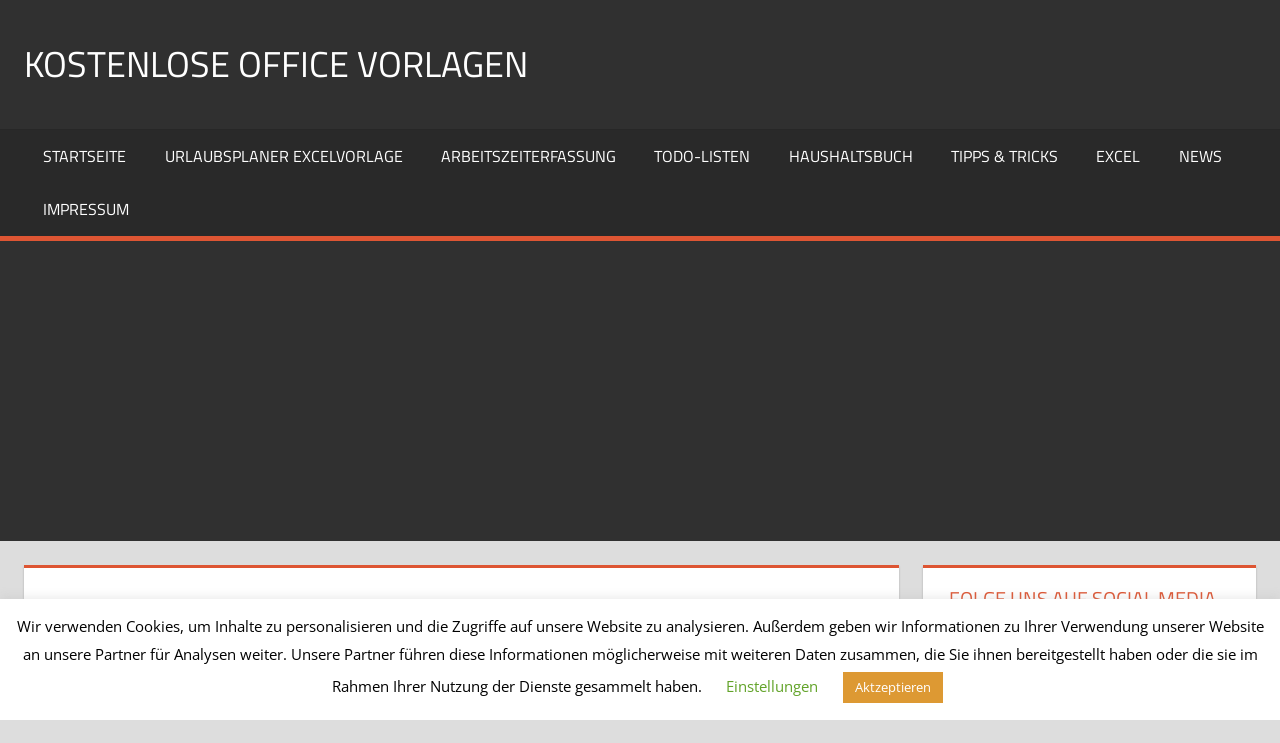

--- FILE ---
content_type: text/html; charset=utf-8
request_url: https://www.google.com/recaptcha/api2/aframe
body_size: 267
content:
<!DOCTYPE HTML><html><head><meta http-equiv="content-type" content="text/html; charset=UTF-8"></head><body><script nonce="zGB70iiJ4YexzqDtkRNKQw">/** Anti-fraud and anti-abuse applications only. See google.com/recaptcha */ try{var clients={'sodar':'https://pagead2.googlesyndication.com/pagead/sodar?'};window.addEventListener("message",function(a){try{if(a.source===window.parent){var b=JSON.parse(a.data);var c=clients[b['id']];if(c){var d=document.createElement('img');d.src=c+b['params']+'&rc='+(localStorage.getItem("rc::a")?sessionStorage.getItem("rc::b"):"");window.document.body.appendChild(d);sessionStorage.setItem("rc::e",parseInt(sessionStorage.getItem("rc::e")||0)+1);localStorage.setItem("rc::h",'1769240169176');}}}catch(b){}});window.parent.postMessage("_grecaptcha_ready", "*");}catch(b){}</script></body></html>

--- FILE ---
content_type: text/css
request_url: https://kostenlose-office-vorlagen.de/wp-content/cache/autoptimize/css/autoptimize_single_33ecd6ead785ce93354e15135f5fc768.css?ver=2.4.1
body_size: 9632
content:
@charset "UTF-8";:root{--primary-color:#d53;--secondary-color:#c43c1a;--tertiary-color:#a20;--accent-color:#35d;--highlight-color:#2bc41a;--light-gray-color:#f0f0f0;--gray-color:#999;--dark-gray-color:#303030;--text-color:#303030;--medium-text-color:#666;--light-text-color:#999;--dark-border-color:#303030;--medium-border-color:#ccc;--light-border-color:#ddd;--link-color:#d53;--link-hover-color:#303030;--button-color:#d53;--button-text-color:#fff;--button-hover-color:#303030;--button-hover-text-color:#fff;--header-background-color:#303030;--header-text-color:#fff;--site-title-color:#fff;--site-title-hover-color:rgba(255,255,255,.6);--navi-color:#fff;--navi-background-color:rgba(0,0,0,.15);--navi-hover-color:#d53;--navi-hover-text-color:#fff;--navi-border-color:rgba(255,255,255,.2);--page-background-color:#fff;--page-border-color:#d53;--title-color:#d53;--title-hover-color:#303030;--widget-background-color:#fff;--widget-border-color:#d53;--widget-title-color:#d53;--widget-title-hover-color:#303030;--footer-background-color:#303030;--footer-text-color:rgba(255,255,255,.6);--footer-link-color:#fff;--footer-link-hover-color:rgba(255,255,255,.6);--text-font:"Open Sans",arial,helvetica,sans-serif;--title-font:"Titillium Web",arial,helvetica,sans-serif;--navi-font:"Titillium Web",arial,helvetica,sans-serif;--widget-title-font:"Titillium Web",arial,helvetica,sans-serif;--title-font-weight:400;--navi-font-weight:400;--widget-title-font-weight:400;--title-text-transform:uppercase;--navi-text-transform:uppercase;--widget-title-text-transform:uppercase;--text-line-height:1.75;--title-line-height:1.4}html{font-family:sans-serif;-webkit-text-size-adjust:100%;-ms-text-size-adjust:100%}body{margin:0}article,aside,details,figcaption,figure,footer,header,main,menu,nav,section,summary{display:block}audio,canvas,progress,video{display:inline-block;vertical-align:baseline}audio:not([controls]){display:none;height:0}[hidden],template{display:none}a{background-color:transparent}a:active,a:hover{outline:0}abbr[title]{border-bottom:1px dotted}b,strong{font-weight:700}dfn{font-style:italic}mark{background:#ff0;color:#000}small{font-size:80%}sub,sup{position:relative;vertical-align:baseline;font-size:75%;line-height:0}sup{top:-.5em}sub{bottom:-.25em}img{border:0}svg:not(:root){overflow:hidden}figure{margin:1em 0}hr{box-sizing:content-box;height:0}code,kbd,pre,samp{font-size:1em;font-family:monospace}button,input,optgroup,select,textarea{margin:0;color:inherit;font:inherit}button{overflow:visible}button,select{text-transform:none}button,html input[type=button],input[type=reset],input[type=submit]{cursor:pointer;-webkit-appearance:button;appearance:button}button[disabled],html input[disabled]{cursor:default}button::-moz-focus-inner,input::-moz-focus-inner{padding:0;border:0}input{line-height:normal}input[type=checkbox],input[type=radio]{box-sizing:border-box;padding:0}input[type=number]::-webkit-inner-spin-button,input[type=number]::-webkit-outer-spin-button{height:auto}input[type=search]{box-sizing:content-box;-webkit-appearance:textfield;appearance:textfield}input[type=search]::-webkit-search-cancel-button,input[type=search]::-webkit-search-decoration{-webkit-appearance:none}fieldset{margin:0 2px;padding:.35em .625em .75em;border:1px solid silver}legend{padding:0;border:0}textarea{overflow:auto}optgroup{font-weight:700}table{border-spacing:0;border-collapse:collapse}td,th{padding:0}body,button,input,select,textarea{color:#303030;color:var(--text-color);font-size:17px;font-size:1.0625rem;font-family:"Open Sans",arial,helvetica,sans-serif;font-family:var(--text-font);line-height:1.75;line-height:var(--text-line-height)}h1,h2,h3,h4,h5,h6{clear:both;margin-top:.75em;margin-bottom:.75em;line-height:1.4;line-height:var(--title-line-height)}h1{font-size:36px;font-size:2.25rem}h2{font-size:28px;font-size:1.75rem}h3{font-size:24px;font-size:1.5rem}h4{font-size:22px;font-size:1.375rem}h5{font-size:20px;font-size:1.25rem}h6{font-size:19px;font-size:1.1875rem}p{margin-top:1.5em;margin-bottom:1.5em}dfn,cite,em,i{font-style:italic}address{margin:0 0 1.5em}pre{overflow:auto;margin-top:1.5em;margin-bottom:1.5em;padding:1.5em;max-width:100%;border:1px solid #e5e5e5;background:#f5f5f5;font-size:15px;font-size:.9375rem;font-family:"Courier 10 Pitch",Courier,monospace;line-height:1.6}code,kbd,tt,var{font-size:15px;font-size:.9375rem;font-family:Monaco,Consolas,"Andale Mono","DejaVu Sans Mono",monospace}abbr,acronym{border-bottom:1px dotted #666;cursor:help}mark,ins{text-decoration:none}big{font-size:125%}html{box-sizing:border-box}*,*:before,*:after{box-sizing:inherit}body{background:#ddd}blockquote{margin:1.5em 0;padding:.05em 1.25em 1em;border:1px solid;border-color:#ddd;border-color:var(--light-border-color);border-left:3px solid #d53;border-left:3px solid var(--link-color);color:#666;color:var(--medium-text-color);font-style:normal;font-size:18px;font-size:1.125rem}blockquote cite,blockquote small{display:block;margin-top:1em;color:#303030;color:var(--text-color);font-size:16px;font-size:1rem;line-height:1.75}blockquote cite:before,blockquote small:before{content:"— "}blockquote em,blockquote i,blockquote cite{font-style:normal}blockquote>:last-child{margin-bottom:.5em}hr{margin-top:1.5em;margin-bottom:1.5em;height:1px;border:0;background-color:#d53;background-color:var(--link-color)}ul,ol{margin:1.5em 0;padding:0 0 0 1.25em}ul{list-style:disc}ol{list-style:decimal}li>ul,li>ol{margin-bottom:0;margin-left:1.5em}dt{font-weight:700}dd{margin:0 0 1.5em}img{max-width:100%;height:auto}table{margin-top:1.5em;margin-bottom:1.5em;width:100%;border:none;table-layout:auto}th,td{padding:.3em .6em;border:1px solid;border-color:#ddd;border-color:var(--light-border-color)}th{font-weight:400;text-align:initial;background:rgba(0,0,0,.05)}tfoot td{background:rgba(0,0,0,.05)}a{color:#d53;color:var(--link-color);text-decoration:none}a:link,a:visited{color:#d53;color:var(--link-color)}a:hover,a:focus,a:active{color:#303030;color:var(--link-hover-color)}a:focus{outline:thin dotted}a:hover,a:active{outline:0}button,input[type=button],input[type=reset],input[type=submit]{margin:0;padding:.6em 1em;border:none;background-color:#d53;background-color:var(--button-color);color:#fff;color:var(--button-text-color);text-decoration:none;font-size:17px;font-size:1.0625rem;transition:all .2s ease}button:hover,input[type=button]:hover,input[type=reset]:hover,input[type=submit]:hover,button:focus,input[type=button]:focus,input[type=reset]:focus,input[type=submit]:focus,button:active,input[type=button]:active,input[type=reset]:active,input[type=submit]:active{background-color:#303030;background-color:var(--button-hover-color);color:#fff;color:var(--button-hover-text-color)}input[type=text],input[type=email],input[type=url],input[type=password],input[type=search],textarea{padding:.3em .6em;max-width:100%;border:1px solid;border-color:#ddd;border-color:var(--light-border-color);color:#666;color:var(--medium-text-color)}input[type=text]:focus,input[type=email]:focus,input[type=url]:focus,input[type=password]:focus,input[type=search]:focus,textarea:focus{border:1px solid;border-color:#ccc;border-color:var(--medium-border-color);color:#303030;color:var(--text-color)}textarea{width:100%}.search-form{display:flex;margin:0;padding:0}.search-form label{flex-grow:1}.search-form .search-field{display:inline-block;box-sizing:border-box;margin:0;padding:.75rem;min-width:100px;width:100%;-webkit-appearance:none;line-height:1}.search-form .search-submit{display:flex;margin-left:-1px;padding:.75rem .95rem;align-items:center}.search-form .search-submit .icon-search{width:20px;height:20px;fill:currentcolor}.screen-reader-text{position:absolute !important;overflow:hidden;clip:rect(1px,1px,1px,1px);width:1px;height:1px}.screen-reader-text:hover,.screen-reader-text:active,.screen-reader-text:focus{top:5px;left:5px;z-index:100000;display:block;clip:auto !important;padding:15px 23px 14px;width:auto;height:auto;border-radius:3px;background-color:#f1f1f1;box-shadow:0 0 2px 2px rgba(0,0,0,.6);color:#21759b;text-decoration:none;font-weight:700;font-size:14px;font-size:.875rem;line-height:normal}.alignleft{float:left;margin-right:1.5em}.alignright{float:right;margin-left:1.5em}.aligncenter{display:block;clear:both;margin-right:auto;margin-left:auto;text-align:center}.clearfix:before,.clearfix:after,.post-navigation .nav-links:before,.post-navigation .nav-links:after,.comment-navigation:before,.comment-navigation:after{display:table;content:""}.clearfix:after,.post-navigation .nav-links:after,.comment-navigation:after{clear:both}.site{margin:0;width:100%}.container{margin:0 auto;padding:0 2rem;max-width:1320px;width:100%}.site-content{padding-top:2rem}.content-area{float:left;box-sizing:border-box;padding-right:2rem;width:73%}.sidebar{float:right;width:27%}.no-sidebar .content-area,.site-content .centered-content-area{float:none;margin:0 auto;padding:0;max-width:900px;width:100%}.post-layout-three-columns .content-archive{max-width:100%}.site-content .fullwidth-content-area{float:none;margin:0;padding:0;max-width:100%;width:100%}.site-header{background-color:#303030;background-color:var(--header-background-color);color:#fff;color:var(--header-text-color)}.header-main{padding-top:1em;padding-bottom:1em}.site-branding{float:left;margin:1em 0;padding:0;max-width:100%}.site-branding a:link,.site-branding a:visited,.site-branding a:hover{padding:0;border:none;text-decoration:none}.site-title{display:inline-block;margin:.15em 0;padding:0;color:#fff;color:var(--site-title-color);text-decoration:none;font-size:36px;font-size:2.25rem;font-family:"Titillium Web",arial,helvetica,sans-serif;font-family:var(--title-font);font-weight:400;font-weight:var(--title-font-weight);text-transform:uppercase;text-transform:var(--title-text-transform);line-height:1.4;line-height:var(--title-line-height)}.site-title a:link,.site-title a:visited{color:#fff;color:var(--site-title-color);transition:all .2s ease}.site-title a:hover,.site-title a:active{color:rgba(255,255,255,.6);color:var(--site-title-hover-color)}.site-branding .custom-logo{float:left;margin:.5em 1em 0 0;padding:0;max-width:100%;height:auto;border:none;vertical-align:top}.site-description{margin:0 0 .75em;font-size:15px;font-size:.9375rem}.header-widgets{display:inline}.header-widget{float:right;margin:.5em 0 0 1.5em}.header-widget ul{margin:0;padding:0}.header-widget-title{margin:0 0 .5em}.header-image{text-align:center}.header-image img{max-width:1920px;width:100%;height:auto;vertical-align:top}.primary-navigation-wrap{border-bottom:5px solid;border-color:#d53;border-color:var(--navi-hover-color);background-color:rgba(0,0,0,.15);background-color:var(--navi-background-color);box-shadow:inset 0 1px 0 rgba(0,0,0,.05);color:#fff;color:var(--navi-color)}.primary-navigation-container{position:relative}.primary-navigation{position:relative;width:100%}.main-navigation ul,.main-navigation .menu-item-has-children>a>.icon,.main-navigation ul a>.icon{display:none}.main-navigation.toggled-on>ul.menu{display:block}.primary-menu-toggle{display:flex;margin:0;padding:.8em 1.2em;border:none;background-color:#d53;background-color:var(--navi-hover-color);color:#fff;color:var(--navi-hover-text-color);text-decoration:none;font-size:16px;font-size:1rem;font-family:"Titillium Web",arial,helvetica,sans-serif;font-family:var(--navi-font);font-weight:400;font-weight:var(--navi-font-weight);text-transform:uppercase;text-transform:var(--navi-text-transform);text-align:left;transition:all .2s ease;align-items:center}.primary-menu-toggle .menu-toggle-text{display:none}.primary-menu-toggle:focus{outline:thin dotted;color:#fff;color:var(--navi-hover-text-color);background-color:#d53;background-color:var(--navi-hover-color)}.primary-menu-toggle:hover,.primary-menu-toggle:active{background-color:#d53;background-color:var(--navi-hover-color);cursor:pointer}.primary-menu-toggle .icon{margin:0;width:24px;height:24px;vertical-align:top;fill:#fff;fill:var(--navi-hover-text-color)}.primary-menu-toggle[aria-expanded=true] .icon-menu,.primary-menu-toggle[aria-expanded=false] .icon-close{display:none}.primary-menu-toggle[aria-expanded=true] .icon-close{display:inline-block}.main-navigation ul{margin:0;padding:0;color:#fff;color:var(--navi-color);list-style:none;font-size:16px;font-size:1rem;font-family:"Titillium Web",arial,helvetica,sans-serif;font-family:var(--navi-font);font-weight:400;font-weight:var(--navi-font-weight);text-transform:uppercase;text-transform:var(--navi-text-transform)}.main-navigation>ul{padding:3px 0;border-top:5px solid;border-color:#d53;border-color:var(--navi-hover-color)}.main-navigation ul li{position:relative;margin:0}.main-navigation ul a{display:block;margin:0;padding:1em 1.5em;border-bottom:1px dotted;border-color:rgba(255,255,255,.2);border-color:var(--navi-border-color);text-decoration:none}.main-navigation ul li:last-child>a{border-bottom:none}.main-navigation ul a,.main-navigation ul a:link,.main-navigation ul a:visited{color:#fff;color:var(--navi-color);text-decoration:none;transition:all .2s ease}.main-navigation ul a:hover,.main-navigation ul a:active,.main-navigation ul a:focus{color:#fff;color:var(--navi-hover-text-color);background-color:#d53;background-color:var(--navi-hover-color)}.main-navigation ul li.current-menu-item>a{color:#fff;color:var(--navi-hover-text-color);background-color:#d53;background-color:var(--navi-hover-color)}.main-navigation ul ul{font-size:13px;font-size:.8125rem}.is-amp-page .main-navigation ul button.toggled-on+ul,.main-navigation ul ul.toggled-on{display:block}.main-navigation ul ul a{padding-left:3em}.main-navigation ul ul ul a{padding-left:4.5em}.main-navigation ul ul ul ul a{padding-left:6em}.main-navigation .dropdown-toggle{position:absolute;display:block;top:0;right:0;padding:.9em 1.5em;background:0 0;border:none;color:#fff;color:var(--navi-color)}.main-navigation .dropdown-toggle:focus{outline:thin dotted;color:#fff;color:var(--navi-color);background:0 0}.main-navigation .dropdown-toggle:hover,.main-navigation .dropdown-toggle:active{color:#fff;color:var(--navi-hover-text-color);background-color:#d53;background-color:var(--navi-hover-color)}.main-navigation .dropdown-toggle .icon{margin:.2em 0 0;width:20px;height:20px;vertical-align:top;fill:currentcolor}.main-navigation .dropdown-toggle.toggled-on .icon{-ms-transform:rotate(-180deg);-webkit-transform:rotate(-180deg);transform:rotate(-180deg)}.main-navigation ul ul .dropdown-toggle{padding:.6em 1.2em}.main-navigation ul ul .dropdown-toggle .icon{width:18px;height:18px}.type-post,.type-page,.type-attachment,.comments-area,.site-main>article:not(.type-post):not(.type-page):not(.type-attachment),.post-wrapper>.post-column>article:not(.type-post):not(.type-page):not(.type-attachment){margin:0 0 2em;padding:1.5em;max-width:100%;border-top:3px solid;border-color:#d53;border-color:var(--page-border-color);background-color:#fff;background-color:var(--page-background-color);box-shadow:0 2px 2px #aaa}.archive-title,.page-title,.entry-title{margin:0;padding:0;color:#d53;color:var(--title-color);-ms-word-wrap:break-word;word-wrap:break-word;font-size:28px;font-size:1.75rem;font-family:"Titillium Web",arial,helvetica,sans-serif;font-family:var(--title-font);font-weight:400;font-weight:var(--title-font-weight);text-transform:uppercase;text-transform:var(--title-text-transform);line-height:1.4;line-height:var(--title-line-height)}.entry-title a:link,.entry-title a:visited{color:#d53;color:var(--title-color);text-decoration:none;transition:all .2s ease}.entry-title a:hover,.entry-title a:active{color:#303030;color:var(--title-hover-color)}.type-post .wp-post-image,.type-page .wp-post-image,.site-main>article:not(.type-post):not(.type-page):not(.type-attachment) .wp-post-image,.post-wrapper>.post-column>article:not(.type-post):not(.type-page):not(.type-attachment) .wp-post-image{margin:0 0 .5em}.entry-content a{text-decoration:underline}.entry-content>*:first-child{margin-top:1.5em}.sticky{border-width:5px}.page-links{margin:0 0 1.5em;word-spacing:.75em;font-weight:700}.entry-meta{margin:0;padding:0;color:#303030;color:var(--text-color);font-size:14px;font-size:.875rem}.entry-meta .meta-date,.entry-meta .meta-author,.entry-meta .meta-category,.entry-meta .meta-comments{margin-right:1.5em}.entry-meta a:link,.entry-meta a:visited{color:#303030;color:var(--text-color)}.entry-meta a:hover,.entry-meta a:active{color:#999;color:var(--light-text-color)}.entry-meta span .icon{margin:.4em .4em 0 0;width:14px;height:14px;vertical-align:top;fill:currentcolor}body.date-hidden .type-post .entry-meta .meta-date,body.author-hidden .type-post .entry-meta .meta-author,body.categories-hidden .type-post .entry-meta .meta-category,body.comments-hidden .type-post .entry-meta .meta-comments,body.date-hidden .post-slider .entry-meta .meta-date,body.author-hidden .post-slider .entry-meta .meta-author{position:absolute;clip:rect(1px,1px,1px,1px)}body.date-hidden.author-hidden.categories-hidden.comments-hidden .content-area .type-post .entry-meta{display:none}.entry-tags{margin:0 0 1.5em}.widget_tag_cloud .tagcloud,.entry-tags .meta-tags{font-size:14px;font-size:.875rem}.widget_tag_cloud .tagcloud:before,.widget_tag_cloud .tagcloud:after,.entry-tags .meta-tags:before,.entry-tags .meta-tags:after{display:table;content:""}.widget_tag_cloud .tagcloud:after,.entry-tags .meta-tags:after{clear:both}.widget_tag_cloud .tagcloud a,.entry-tags .meta-tags a{display:inline-block;float:left;margin:0 2px 2px 0;padding:.2em .5em;background-color:#303030;background-color:var(--button-hover-color);text-decoration:none;text-transform:uppercase;font-size:12px !important;font-size:.75rem !important}.widget_tag_cloud .tagcloud a:link,.widget_tag_cloud .tagcloud a:visited,.entry-tags .meta-tags a:link,.entry-tags .meta-tags a:visited{color:#fff;color:var(--button-hover-text-color);transition:all .2s ease}.widget_tag_cloud .tagcloud a:hover,.widget_tag_cloud .tagcloud a:active,.entry-tags .meta-tags a:hover,.entry-tags .meta-tags a:active{background-color:#d53;background-color:var(--button-color);color:#fff;color:var(--button-text-color)}.more-link{display:inline-block;margin:0;padding:.6em 1em;background-color:#d53;background-color:var(--button-color);color:#fff;color:var(--button-text-color);text-decoration:none;font-size:15px;font-size:.9375rem;transition:all .2s ease}.more-link:link,.more-link:visited{color:#fff;color:var(--button-text-color)}.more-link:hover,.more-link:active{background-color:#303030;background-color:var(--button-hover-color);color:#fff;color:var(--button-hover-text-color);text-decoration:none}.more-link:after{content:" »"}.post-navigation{margin:0}.post-navigation .nav-links .nav-previous{float:left}.post-navigation .nav-links .nav-next{float:right}.post-navigation .nav-links .nav-previous a:before{margin-right:3px;content:"«"}.post-navigation .nav-links .nav-next a:after{margin-left:4px;content:"»"}.post-navigation .nav-links a{display:inline-block;margin:0 0 3px;padding:.3em .8em;background-color:#d53;background-color:var(--button-color);color:#fff;color:var(--button-text-color);text-decoration:none;font-size:14px;font-size:.875rem;transition:all .2s ease}.post-navigation .nav-links a:link,.post-navigation .nav-links a:visited{color:#fff;color:var(--button-text-color)}.post-navigation .nav-links a:hover,.post-navigation .nav-links a:active{background-color:#303030;background-color:var(--button-hover-color);color:#fff;color:var(--button-hover-text-color)}.page-header{margin:0 0 2em;padding:1.5em;border-top:3px solid;border-color:#d53;border-color:var(--page-border-color);background-color:#fff;background-color:var(--page-background-color);box-shadow:0 2px 2px #aaa}.blog-description,.archive-description p{margin-bottom:0}.post-layout-columns .post-wrapper{display:-webkit-box;display:-ms-flexbox;display:flex;-ms-flex-wrap:wrap;flex-wrap:wrap;margin-right:-2em}.post-layout-columns .post-wrapper .post-column{display:-webkit-box;display:-ms-flexbox;display:flex;box-sizing:border-box;padding-right:2em}.post-layout-columns .post-wrapper .post-column article{display:-webkit-box;display:-ms-flexbox;display:flex;-ms-flex-direction:column;flex-direction:column;-webkit-box-orient:vertical;-webkit-box-direction:normal}.post-layout-columns .post-wrapper .post-column article .entry-title{font-size:22px;font-size:1.375rem}.post-layout-columns .post-wrapper .post-column article .entry-content{flex-grow:1;font-size:16px;font-size:1rem;-webkit-box-flex:1;-ms-flex-positive:1}.post-layout-columns .post-wrapper .post-column article .more-link{font-size:15px;font-size:.9375rem}.post-layout-two-columns .post-wrapper .post-column{width:50%}.post-layout-three-columns .content-archive{float:none;padding:0;width:100%}.post-layout-three-columns .post-wrapper .post-column{width:33.3333333333%}@media all and (-ms-high-contrast:none),(-ms-high-contrast:active){.post-layout-columns .post-wrapper .post-column,.post-layout-columns .post-wrapper .post-column article{display:block}}.pagination{margin:0 0 2em}.pagination a,.pagination .current{display:inline-block;margin:0 3px 3px 0;padding:.4em 1em;background-color:#303030;background-color:var(--button-hover-color);color:#fff;color:var(--button-hover-text-color);text-align:center;text-decoration:none}.pagination a:link,.pagination a:visited{color:#fff;color:var(--button-hover-text-color)}.pagination a:hover,.pagination a:active,.pagination .current{background-color:#d53;background-color:var(--button-color);color:#fff;color:var(--button-text-color)}.infinite-scroll .pagination{display:none}.infinite-scroll #infinite-handle,.infinite-scroll .infinite-loader{width:100%;text-align:center}.infinite-scroll .infinite-loader .spinner{bottom:-1em;left:auto;margin:0 auto}.infinite-scroll #infinite-handle span{display:inline-block;margin:0 0 2em;padding:.4em 1em;background-color:#303030;background-color:var(--button-hover-color);color:#fff;color:var(--button-hover-text-color);text-decoration:none;font-size:17px;font-size:1.0625rem}.infinite-scroll #infinite-handle span:hover{background-color:#d53;background-color:var(--button-color);color:#fff;color:var(--button-text-color)}.wp-block-audio,.wp-block-button,.wp-block-buttons,.wp-block-columns,.wp-block-embed,.wp-block-image,.wp-block-gallery,.wp-block-cover,.wp-block-table{margin-bottom:1.5em}p.has-background{padding:1rem 1.25rem}.has-drop-cap:not(:focus):first-letter {font-size:4.5rem;line-height:.7;font-weight:700}.wp-block-code{border-radius:3px}.wp-block-separator{border:none}.wp-block-separator:not(.is-style-wide):not(.is-style-dots),.wp-block-separator.has-background:not(.is-style-wide):not(.is-style-dots){margin-left:auto;margin-right:auto;max-width:4rem;height:3px}.wp-block-table table{margin:0}.wp-block-table.is-style-stripes{border-bottom:none}.wp-block-table.is-style-stripes tbody tr:nth-child(odd){background:rgba(0,0,0,.05)}.wp-block-table.is-style-stripes thead{border-bottom:2px solid}.wp-block-table.is-style-stripes tfoot{border-top:2px solid}.wp-block-table.is-style-stripes thead,.wp-block-table.is-style-stripes tfoot{border-color:#303030;border-color:var(--text-color)}.wp-block-table.is-style-stripes thead th,.wp-block-table.is-style-stripes tfoot td{background:0 0}.wp-block-buttons .wp-block-button{margin:0 .5rem 0 0}.wp-block-buttons .wp-block-button:last-child{margin-right:0}.wp-block-button{font-size:17px;font-size:1.0625rem}.wp-block-button.aligncenter{text-align:center}.wp-block-button__link{margin:0;padding:.6em 1em;border:none;border-radius:0;color:inherit;font-size:inherit;text-decoration:none;transition:all .2s ease}.wp-block-button__link:link,.wp-block-button__link:visited{color:inherit;text-decoration:none}.wp-block-button:not(.is-style-outline) .wp-block-button__link:not(.has-text-color),.wp-block-button:not(.is-style-outline) .wp-block-button__link:not(.has-text-color):link,.wp-block-button:not(.is-style-outline) .wp-block-button__link:not(.has-text-color):visited{color:#fff;color:var(--button-text-color)}.wp-block-button:not(.is-style-outline) .wp-block-button__link:not(.has-background){background-color:#d53;background-color:var(--button-color)}.wp-block-button:not(.is-style-outline) .wp-block-button__link:not(.has-text-color):not(.has-background):hover,.wp-block-button:not(.is-style-outline) .wp-block-button__link:not(.has-text-color):not(.has-background):active{background-color:#303030;background-color:var(--button-hover-color)}.wp-block-button:not(.is-style-outline) .wp-block-button__link.has-text-color:hover,.wp-block-button:not(.is-style-outline) .wp-block-button__link.has-text-color:active,.wp-block-button:not(.is-style-outline) .wp-block-button__link.has-background:hover,.wp-block-button:not(.is-style-outline) .wp-block-button__link.has-background:active{text-decoration:underline}.wp-block-button.is-style-outline .wp-block-button__link{padding:calc(0.6em - 2px) calc(1em - 2px);background-color:transparent !important}.wp-block-button.is-style-outline .wp-block-button__link:not(.has-text-color),.wp-block-button__link.is-style-outline:not(.has-text-color),.wp-block-cover .wp-block-button.is-style-outline .wp-block-button__link,.wp-block-media-text .wp-block-button.is-style-outline .wp-block-button__link{color:inherit}.wp-block-button.is-style-outline .wp-block-button__link:hover,.wp-block-button.is-style-outline .wp-block-button__link:active{text-decoration:underline}.wp-block-button.is-style-outline .wp-block-button__link:not(.has-text-color):hover,.wp-block-button.is-style-outline .wp-block-button__link:not(.has-text-color):active{color:inherit}.wp-block-quote.has-text-align-center:not(.is-style-large),.wp-block-quote.has-text-align-right:not(.is-style-large){padding-left:0;border-left:1px solid var(--light-border-color)}.wp-block-quote.has-text-align-right:not(.is-style-large){padding-right:1.25em;border-right:3px solid #d53;border-right:3px solid var(--link-color)}.wp-block-quote.is-style-large{padding:0;border:none;font-size:28px;font-size:1.75rem}.wp-block-quote.is-style-large p{font-size:inherit;font-style:inherit;line-height:inherit}.wp-block-quote.is-style-large cite{text-align:inherit;font-size:16px;font-size:1rem}.wp-block-pullquote{margin-top:1.5em;margin-bottom:1.5em;padding:0;border-bottom:3px solid;border-top:3px solid;border-color:#ddd;border-color:var(--light-border-color)}.wp-block-pullquote blockquote{border:none;padding:0;font-size:28px;font-size:1.75rem}.wp-block-pullquote p{font-size:inherit;line-height:inherit}.wp-block-pullquote blockquote>p:last-of-type{margin-bottom:0}.wp-block-pullquote.alignleft p,.wp-block-pullquote.alignright p{font-size:.75em}.wp-block-pullquote blockquote cite{color:#303030;color:var(--text-color)}.wp-block-pullquote.is-style-solid-color{padding:1px 2rem}.wp-block-pullquote.is-style-solid-color blockquote{margin-left:0;margin-right:0;max-width:100%}.wp-block-pullquote.is-style-solid-color blockquote p{font-size:inherit}.wp-block-pullquote.is-style-solid-color blockquote cite{color:inherit}.wp-block-audio audio{width:100%}.wp-block-image img{vertical-align:top}.wp-block-cover,.wp-block-cover-image{width:auto}.wp-block-cover>.wp-block-cover__inner-container>*:first-child,.wp-block-cover-image>.wp-block-cover__inner-container>*:first-child{margin-top:0}.wp-block-cover>.wp-block-cover__inner-container>*:last-child,.wp-block-cover-image>.wp-block-cover__inner-container>*:last-child{margin-bottom:0}.wp-block-gallery{justify-content:center}.wp-block-embed-vimeo.alignfull iframe{width:100%}.wp-block-group.has-background{padding:1.5em}.wp-block-group.has-background>.wp-block-group__inner-container>*:first-child{margin-top:0}.wp-block-group.has-background>.wp-block-group__inner-container>*:last-child{margin-bottom:0}div.wp-block-columns{gap:1.5em}.wp-block-column.has-background{padding:1.5em;box-sizing:border-box}.wp-block-column.has-background>*:first-child{margin-top:0}.wp-block-column.has-background>*:last-child{margin-bottom:0}.wp-block-latest-posts.wp-block-latest-posts__list{margin-top:1.5em;margin-bottom:1.5em;padding:0}.wp-block-latest-posts.wp-block-latest-posts__list li{margin-top:.5rem}.wp-block-latest-posts__post-date,.wp-block-latest-posts__post-author{color:#666;color:var(--medium-text-color);font-size:14px;font-size:.875rem}.wp-block-search .wp-block-search__label{width:auto}.has-primary-color,.wp-block-button__link.has-primary-color{color:#d53;color:var(--primary-color)}.has-secondary-color,.wp-block-button__link.has-secondary-color{color:#c43c1a;color:var(--secondary-color)}.has-tertiary-color,.wp-block-button__link.has-tertiary-color{color:#a20;color:var(--tertiary-color)}.has-accent-color,.wp-block-button__link.has-accent-color{color:#35d;color:var(--accent-color)}.has-highlight-color,.wp-block-button__link.has-highlight-color{color:#2bc41a;color:var(--highlight-color)}.has-white-color,.wp-block-button__link.has-white-color{color:#fff}.has-light-gray-color,.wp-block-button__link.has-light-gray-color{color:#f0f0f0;color:var(--light-gray-color)}.has-gray-color,.wp-block-button__link.has-gray-color{color:#999;color:var(--gray-color)}.has-dark-gray-color,.wp-block-button__link.has-dark-gray-color{color:#303030;color:var(--dark-gray-color)}.has-black-color,.wp-block-button__link.has-black-color{color:#000}.has-primary-background-color,.has-primary-background-color[class]{background-color:#d53;background-color:var(--primary-color)}.has-secondary-background-color,.has-secondary-background-color[class]{background-color:#c43c1a;background-color:var(--secondary-color)}.has-tertiary-background-color,.has-tertiary-background-color[class]{background-color:#a20;background-color:var(--tertiary-color)}.has-accent-background-color,.has-accent-background-color[class]{background-color:#35d;background-color:var(--accent-color)}.has-highlight-background-color,.has-highlight-background-color[class]{background-color:#2bc41a;background-color:var(--highlight-color)}.has-white-background-color,.has-white-background-color[class]{background-color:#fff}.has-light-gray-background-color,.has-light-gray-background-color[class]{background-color:#f0f0f0;background-color:var(--light-gray-color)}.has-gray-background-color,.has-gray-background-color[class]{background-color:#999;background-color:var(--gray-color)}.has-dark-gray-background-color,.has-dark-gray-background-color[class]{background-color:#303030;background-color:var(--dark-gray-color)}.has-black-background-color,.has-black-background-color[class]{background-color:#000}.has-small-font-size{font-size:16px}.has-medium-font-size{font-size:24px}.has-large-font-size{font-size:36px}.has-extra-large-font-size{font-size:48px}.has-huge-font-size{font-size:64px}.widget{margin:0 0 2em;padding:1em 1.5em 1.5em;max-width:100%;border-top:3px solid;border-color:#d53;border-color:var(--widget-border-color);background-color:#fff;background-color:var(--widget-background-color);box-shadow:0 2px 2px #aaa;-ms-word-wrap:break-word;word-wrap:break-word}.widget-header{margin:0 0 1em}.widget-title,.is-style-widget-title{display:block;margin:0;padding:0;color:#d53;color:var(--widget-title-color);font-size:20px;font-size:1.25rem;font-family:"Titillium Web",arial,helvetica,sans-serif;font-family:var(--widget-title-font);font-weight:400;font-weight:var(--widget-title-font-weight);text-transform:uppercase;text-transform:var(--widget-title-text-transform);line-height:1.4;line-height:var(--title-line-height)}.widget-title a:link,.widget-title a:visited{color:#d53;color:var(--widget-title-color)}.widget-title a:hover,.widget-title a:active{color:#303030;color:var(--widget-title-hover-color)}.widget ul{margin:0;padding:0;list-style:circle inside}.widget ul .children,.widget ul .sub-menu{margin:.5em 0 .5em 1em;padding:0}.widget select{max-width:100%}.widget_calendar{font-size:14px;font-size:.875rem}.widget_calendar table{margin:0}.widget_calendar table caption{padding:0 0 1em}.widget_calendar table thead tr{background:#f5f5f5}.widget_calendar table tr td{text-align:center}.widget_calendar table tbody tr td a{font-weight:700}.widget_calendar table tfoot tr td{padding-top:1em;border:none}.widget_calendar table tfoot tr #prev{text-align:left}.widget_calendar table tfoot tr #next{text-align:right}.widget-magazine-posts{margin-bottom:-1em}.widget-magazine-posts .type-post{margin:0 0 1.5em;padding:0;border:none;background:0 0;box-shadow:none}.widget-magazine-posts .type-post .wp-post-image{margin:0;max-width:100%}.widget-magazine-posts .type-post .entry-title{display:inline}.widget-magazine-posts .type-post .entry-content{font-size:16px;font-size:1rem}.widget-magazine-posts .type-post .entry-content p{margin:1em 0 0}.widget-magazine-posts .type-post .more-link{margin:1em 0 0;text-decoration:none}.widget-magazine-posts .large-post .entry-title{font-size:22px;font-size:1.375rem}.widget-magazine-posts .medium-post{display:block;float:left;box-sizing:border-box;padding-right:1.5em;width:33.33333333%}.widget-magazine-posts .medium-post .entry-title{font-size:17px;font-size:1.0625rem}.widget-magazine-posts .small-post{display:block;float:left;box-sizing:border-box;width:100%}.widget-magazine-posts .small-post .wp-post-image{float:left;margin:0 1em 0 0;max-width:40%}.widget-magazine-posts .small-post .entry-title{font-size:16px;font-size:1rem}.widget-magazine-posts .medium-post .entry-meta,.widget-magazine-posts .small-post .entry-meta{font-size:12px;font-size:.75rem}.widget-magazine-posts .magazine-horizontal-box .large-post .wp-post-image{float:left;box-sizing:border-box;margin:0;padding-right:.75em;width:50%}.widget-magazine-posts .magazine-horizontal-box .large-post .post-content{float:right;box-sizing:border-box;padding-left:.75em;width:50%}.widget-magazine-posts .magazine-horizontal-box .medium-posts{margin-right:-1.5em}.widget-magazine-posts .magazine-vertical-box .large-post{float:left;box-sizing:border-box;margin-bottom:1em;padding-right:.75em;width:50%}.widget-magazine-posts .magazine-vertical-box .small-posts{box-sizing:border-box;margin-left:50%;padding-left:.75em;width:50%}.widget-magazine-posts .magazine-grid{margin-right:-1.5em}.widget-magazine-posts .magazine-grid .large-post{float:left;box-sizing:border-box;padding-right:1.5em;width:50%}.widget-magazine-posts .magazine-grid .post-column:nth-child(2n+1) .large-post,.widget-magazine-posts .magazine-grid .post-column:nth-child(3n+1) .medium-post{clear:left}.tortuga-magazine-columns-widget{padding:0;border:none;background:0 0;box-shadow:none}.tortuga-magazine-columns-widget .widget-magazine-posts{margin-bottom:0}.widget-magazine-posts-columns .magazine-posts-columns .magazine-posts-columns-content{float:left;width:100%;margin:0;padding:1em 1.5em 1.5em;max-width:100%;border-top:3px solid;border-color:#d53;border-color:var(--widget-border-color);background-color:#fff;background-color:var(--widget-background-color);box-shadow:0 2px 2px #aaa;-ms-word-wrap:break-word;word-wrap:break-word}.widget-magazine-posts-columns .magazine-posts-columns .magazine-posts-columns-content .magazine-posts-columns-post-list{float:left;box-sizing:border-box;margin-bottom:-1.5em;width:100%}.widget-magazine-posts-columns .magazine-posts-column-left{float:left;box-sizing:border-box;padding-right:1em;width:50%}.widget-magazine-posts-columns .magazine-posts-column-right{box-sizing:border-box;margin-left:50%;padding-left:1em;width:50%}.widget-magazine-posts-columns .medium-post{padding-right:0;width:100%}.comments-area{padding:1em 1.5em}.comments-header,.comment-reply-title{margin:0 0 1em}.comments-header .comments-title,.comment-reply-title span{display:inline-block;margin:0;padding:0;color:#d53;color:var(--widget-title-color);-ms-word-wrap:break-word;word-wrap:break-word;font-size:20px;font-size:1.25rem;font-family:"Titillium Web",arial,helvetica,sans-serif;font-family:var(--widget-title-font);font-weight:400;font-weight:var(--widget-title-font-weight);text-transform:uppercase;text-transform:var(--widget-title-text-transform);line-height:1.4;line-height:var(--title-line-height)}.comment-list{margin:0;padding:0;list-style:none}.comment{margin:0 0 1.5em;padding:1.5em 0 0;border-top:1px dotted #aaa;-ms-word-wrap:break-word;word-wrap:break-word}.comment-meta{float:left;padding:0;width:100%}.comment-meta .comment-author img{float:left;margin-right:1em}.bypostauthor{display:block}.comment-meta .comment-metadata{margin-top:.3em;font-size:14px;font-size:.875rem}.comment-meta .comment-metadata a{margin-right:1em}.comment-content{clear:left;padding:.2em 0 0}.comment-content a{word-wrap:break-word}.comment ol.children{margin:1.5em 0 0;list-style:none}.comment .comment-respond{margin-top:1.5em}.comment-navigation{margin:0 0 1.5em;padding:0;font-size:14px;font-size:.875rem}.comment-navigation .nav-previous{float:left}.comment-navigation .nav-next{float:right}.comment-navigation .nav-previous a:before{margin-right:3px;content:"«"}.comment-navigation .nav-next a:after{margin-left:4px;content:"»"}.comment-form{padding:0}.comment-form label{display:inline-block;min-width:150px;font-weight:700}.comment-form textarea{margin-top:.4em}.comment-form .form-submit{margin-bottom:1em}.comment-form input[type=checkbox]+label{display:inline;padding-left:.5em;font-weight:400}.comment-reply-title small a{margin-left:1em;text-decoration:underline;font-weight:400;font-size:14px;font-size:.875rem}.page-content .wp-smiley,.entry-content .wp-smiley,.comment-content .wp-smiley{margin-top:0;margin-bottom:0;padding:0;border:none}embed,iframe,object,figure,img,picture{max-width:100%}figcaption,.wp-caption,.wp-block-embed figcaption,.wp-block-image figcaption,.wp-block-audio figcaption,.wp-block-table figcaption{font-size:13px;font-size:.8125rem}.wp-block-embed figcaption,.wp-block-image figcaption,.wp-block-audio figcaption,.wp-block-table figcaption,.wp-block-gallery>figcaption{margin:.5rem 0 1.5rem;max-width:100%;width:auto !important;text-align:center}.wp-block-table figcaption{margin-bottom:0}.wp-caption img[class*=wp-image-]{display:block;margin:0 auto}.wp-caption .wp-caption-text{margin:.5em 0}.gallery{margin-bottom:1em}.gallery-item{display:inline-block;box-sizing:border-box;margin:0;padding:0 1em .75em 0;width:100%;vertical-align:top;text-align:center}.gallery-columns-2 .gallery-item{max-width:50%}.gallery-columns-3 .gallery-item{max-width:33.33%}.gallery-columns-4 .gallery-item{max-width:25%}.gallery-columns-5 .gallery-item{max-width:20%}.gallery-columns-6 .gallery-item{max-width:16.66%}.gallery-columns-7 .gallery-item{max-width:14.28%}.gallery-columns-8 .gallery-item{max-width:12.5%}.gallery-columns-9 .gallery-item{max-width:11.11%}.gallery-caption{display:block;font-size:13px;font-size:.8125rem;margin-bottom:.75em}.footer-wrap{background-color:#303030;background-color:var(--footer-background-color)}.site-footer{color:rgba(255,255,255,.6);color:var(--footer-text-color);font-size:15px;font-size:.9375rem}.site-footer .site-info{float:left;padding:2.5em 0}.site-footer a:link,.site-footer a:visited{border-bottom:1px dotted;border-color:rgba(255,255,255,.6);border-color:var(--footer-text-color);color:#fff;color:var(--footer-link-color)}.site-footer a:hover,.site-footer a:focus,.site-footer a:active{color:rgba(255,255,255,.6);color:var(--footer-link-hover-color)}.breadcrumbs{margin:0;padding:.5em 0;background:#fff;box-shadow:0 2px 2px #aaa;-ms-word-wrap:break-word;word-wrap:break-word}.breadcrumbs-container{color:#222;font-size:14px;font-size:.875rem}.breadcrumbs .trail-browse,.breadcrumbs .trail-items,.breadcrumbs .trail-items li{display:inline;margin:0;padding:0}.breadcrumbs .trail-browse{margin-right:.5em;font-weight:400;font-size:14px;font-size:.875rem}.breadcrumbs .trail-items{list-style:none}.breadcrumbs .trail-items li:after{padding:0 .5em;content:"»"}.trail-separator-slash .trail-items li:after{content:"/"}.trail-separator-dash .trail-items li:after{content:"–"}.trail-separator-bull .trail-items li:after{content:"•"}.trail-separator-arrow-bracket .trail-items li:after{content:">"}.trail-separator-raquo .trail-items li:after{content:"»"}.trail-separator-single-arrow .trail-items li:after{content:"→"}.trail-separator-double-arrow .trail-items li:after{content:"⇒"}.breadcrumbs .trail-items li:last-of-type:after{display:none}:root{--tz-column-gap:1.5em}.tz-magazine-block .tz-magazine-post{margin:0 0 1.5em;padding:0;border:none;background:0 0;box-shadow:none}.tz-magazine-block .tz-entry-title{font-size:22px;font-size:1.375rem}.tz-magazine-block .tz-magazine-grid-columns-3 .tz-entry-title{font-size:17px;font-size:1.0625rem}.tz-magazine-block .tz-magazine-grid-columns-4 .tz-entry-title,.tz-magazine-block .tz-magazine-thumbnail-list .tz-entry-title{font-size:16px;font-size:1rem}.tz-magazine-block .tz-entry-meta{margin:.1em 0;font-size:14px;font-size:.875rem}.tz-magazine-block .tz-meta-field a{text-decoration:none}.tz-magazine-block .tz-entry-content{font-size:16px;font-size:1rem}.tz-magazine-block .tz-more-link{text-decoration:none}.related-posts{padding:1em 1.5em 0}.related-posts-title{font-size:20px;font-size:1.25rem}ul.related-posts-list{margin:1em 0 0;padding:0;list-style:none}.related-posts-list li{margin:0 0 2em;padding:0;list-style:none}.related-posts-list li .entry-header{margin-top:.25em}.related-posts-list li .entry-title{font-size:20px;font-size:1.25rem}.related-posts-list li .wp-post-image{float:left;margin:0 1em 0 0;padding:0;max-width:20%;height:auto;border:none}.related-posts-grid{margin:1em 0 0}.related-posts-columns{margin-right:-1em}.related-posts-columns .related-post-column{float:left;box-sizing:border-box;margin-bottom:2em;padding-right:2em}.related-posts-two-columns .related-post-column{width:50%}.related-posts-three-columns .related-post-column{width:33.3333333333%}.related-posts-four-columns .related-post-column{width:25%}.related-posts-two-columns .related-post-column:nth-child(2n+1){clear:left}.related-posts-three-columns .related-post-column:nth-child(3n+1){clear:left}.related-posts-four-columns .related-post-column:nth-child(4n+1){clear:left}.related-posts-two-columns .related-post-column .entry-title{font-size:24px;font-size:1.5rem}.related-posts-three-columns .related-post-column .entry-title{font-size:16px;font-size:1rem}.related-posts-four-columns .related-post-column .entry-title{font-size:15px;font-size:.9375rem}.related-posts-three-columns .related-post-column .entry-meta,.related-posts-four-columns .related-post-column .entry-meta{font-size:12px;font-size:.75rem}.related-posts-four-columns .related-post-column .entry-meta .meta-date,.related-posts-four-columns .related-post-column .entry-meta .meta-author{display:block}.related-posts-four-columns .related-post-column .entry-meta .meta-date:after{display:none}.related-posts-columns .related-post-column .wp-post-image{margin:0 0 .5em;padding:0;border:none}@media only screen and (max-width:80em){.related-posts-two-columns .related-post-column .entry-title{font-size:22px;font-size:1.375rem}}@media only screen and (max-width:70em){.related-posts-two-columns .related-post-column .entry-title{font-size:20px;font-size:1.25rem}}@media only screen and (max-width:50em){.related-posts-four-columns .related-post-column{width:50%}.related-posts-four-columns .related-post-column:nth-child(2n+1){clear:left}.related-posts-two-columns .related-post-column .entry-title,.related-posts-four-columns .related-post-column .entry-title{font-size:18px;font-size:1.125rem}.related-posts-two-columns .related-post-column .entry-meta{font-size:12px;font-size:.75rem}.related-posts-four-columns .related-post-column .entry-meta .meta-date,.related-posts-four-columns .related-post-column .entry-meta .meta-author{display:inline}.related-posts-four-columns .related-post-column .entry-meta .meta-date:after{display:inline-block}.related-posts-list li .wp-post-image{max-width:25%}.related-posts-list li .entry-header{margin-top:0}.related-posts-list li .entry-title{font-size:18px;font-size:1.125rem}}@media only screen and (max-width:40em){.related-posts-two-columns .related-post-column .entry-title,.related-posts-four-columns .related-post-column .entry-title{font-size:16px;font-size:1rem}}@media only screen and (max-width:35em){.related-posts-three-columns{margin:0}.related-posts-three-columns .related-post-column{float:none;padding-right:0;width:100%}}@media only screen and (max-width:25em){.related-posts-two-columns,.related-posts-four-columns{margin:0}.related-posts-two-columns .related-post-column,.related-posts-four-columns .related-post-column{float:none;padding-right:0;width:100%}.related-posts-list li .wp-post-image{float:none;margin:0 0 .5em;max-width:100%}}@media only screen and (max-width:20em){.related-posts .entry-meta .meta-date,.related-posts .entry-meta .meta-author{display:block;margin:0}.related-posts-four-columns .related-post-column .entry-meta .meta-date:after{display:none}}.tzwb-clearfix:before,.tzwb-clearfix:after{display:table;content:" "}.tzwb-clearfix:after{clear:both}.tzwb-posts-list li{clear:left;margin-bottom:.5em;padding:0;list-style:none}.tzwb-posts-list .tzwb-excerpt p{margin:0;padding:0}.tzwb-posts-list .wp-post-image{float:left;margin:.3em .8em 1em 0;max-width:90px;height:auto}.tzwb-posts-list .tzwb-entry-meta{font-size:12px;font-size:.75rem}.tzwb-comments-list li{clear:left;margin-bottom:.5em;padding:0;list-style:none}.tzwb-comments-list .avatar{float:left;margin:.3em .8em .8em 0}.tzwb-comments-list .tzwb-comment-content{font-style:italic}.tzwb-comments-list .tzwb-comment-date{color:#303030;color:var(--text-color);font-size:12px;font-size:.75rem}.tzwb-tabbed-content .tzwb-tabnavi-wrap{overflow:auto;margin:0;padding:0;list-style:none}.tzwb-tabbed-content .tzwb-tabnavi{position:relative;float:left;width:100%;list-style:none;list-style-position:outside}.tzwb-tabbed-content .tzwb-tabnavi li{position:relative;float:left;margin:0 3px 3px 0;padding:0;list-style:none}.tzwb-tabbed-content .tzwb-tabnavi li a{display:block;margin:0;padding:.3em .8em;text-decoration:none;font-size:14px;font-size:.875rem}.tzwb-tabbed-content .tzwb-tabnavi li a:link,.tzwb-tabbed-content .tzwb-tabnavi li a:visited{background-color:#303030;background-color:var(--button-hover-color);color:#fff;color:var(--button-hover-text-color);transition:all .2s ease}.tzwb-tabbed-content .tzwb-tabnavi li a:hover,.tzwb-tabbed-content .tzwb-tabnavi li a:active{background-color:#d53;background-color:var(--button-color);color:#fff;color:var(--button-text-color);text-decoration:none}.tzwb-tabbed-content .tzwb-tabnavi li a.current-tab{background-color:#d53;background-color:var(--button-color);color:#fff;color:var(--button-text-color)}.tzwb-tabbed-content .tzwb-tabcontent{margin:1em 0 0;padding:0}.tzwb-social-icons .social-icons-menu{display:flex;flex-flow:row wrap;margin:0;padding:0;border:none;list-style:none;line-height:1}.tzwb-social-icons .social-icons-menu li{margin:0 2px 2px 0}.tzwb-social-icons .social-icons-menu li a{display:flex;padding:.75em;background-color:#d53;background-color:var(--button-color);color:#fff;color:var(--button-text-color)}.tzwb-social-icons .social-icons-menu li a:hover{background-color:#303030;background-color:var(--button-hover-color);color:#fff;color:var(--button-hover-text-color);text-decoration:none}.tzwb-social-icons .social-icons-menu .icon{margin:0;width:20px;height:20px;vertical-align:middle;fill:currentcolor}.zeeflex-container a:hover,.zeeflex-slider a:hover,.zeeflex-container a:focus,.zeeflex-slider a:focus{outline:none}.zeeslides,.zeeslides>li,.zeeflex-control-nav,.zeeflex-direction-nav{margin:0;padding:0;list-style:none}.zeeflex-pauseplay span{text-transform:capitalize}.zeeflexslider{margin:0;padding:0}.zeeflexslider .zeeslides>li{display:none}.zeeflexslider .zeeslides img{display:block;width:100%}.zeeflexslider .zeeslides:after{display:block;visibility:hidden;clear:both;height:0;content:" ";line-height:0}html[xmlns] .zeeflexslider .zeeslides{display:block}* html .zeeflexslider .zeeslides{height:1%}.no-js .zeeflexslider .zeeslides>li:first-child{display:block}.post-slider-container{overflow:hidden}.post-slider-wrap{position:relative}.post-slider,.zeeflexslider .zeeslides{zoom:1}.post-slider .zeeslide{position:relative}.zeeflex-viewport{max-height:2000px;transition:all 1s ease}.post-slider .zeeslide .slide-image-wrap{float:left;margin:0;padding:0;width:65%;background:#e5e5e5}.post-slider .zeeslide .slide-image{margin:auto;padding:0;max-width:100%;max-height:420px;width:auto;height:auto;vertical-align:top}.post-slider .zeeslide .slide-content{float:right;box-sizing:border-box;padding:0 1.5em;width:35%}.post-slider .zeeslide .slide-content .read-more{position:absolute;bottom:0;left:65%}.post-slider .zeeslide .slide-content .read-more .more-link{margin-left:1.5em;padding:.5em 1em;max-height:40px}.post-slider-controls{clear:left}.post-slider-controls .zeeflex-direction-nav{position:absolute;right:0;bottom:0;*height:0;}.post-slider-controls .zeeflex-direction-nav a{position:absolute;z-index:10;display:flex;justify-content:center;align-items:center;margin:-40px 0 0 -80px;width:40px;height:40px;background-color:#d53;background-color:var(--button-color);color:#fff;color:var(--button-text-color);text-align:left;font-size:0;cursor:pointer;transition:all .4s ease}.post-slider-controls .zeeflex-direction-nav a:hover{background-color:#303030;background-color:var(--button-hover-color);color:#fff;color:var(--button-hover-text-color);text-decoration:none}.post-slider-controls .zeeflex-direction-nav a:before{display:inline-block;color:currentcolor;vertical-align:text-bottom;text-decoration:inherit}.post-slider-controls .zeeflex-direction-nav a.zeeflex-next:before{content:">";font-size:20px;font-weight:700}.post-slider-controls .zeeflex-direction-nav a.zeeflex-prev:before{content:"<";font-size:20px;font-weight:700}.post-slider-controls .zeeflex-direction-nav .zeeflex-next{left:42px}@media only screen and (max-width:75em){.post-slider .zeeslide .entry-content{display:none}}@media only screen and (max-width:60em){.post-slider .zeeslide .read-more{display:none}}@media only screen and (max-width:55em){.post-slider .zeeslide .slide-image-wrap{float:none;padding:0;width:100%}.post-slider .zeeslide .slide-content{float:none;padding:1em 0 0;width:100%}.post-slider .zeeslide .entry-content{display:block}.post-slider .zeeslide .slide-content .read-more{position:static;bottom:auto;left:auto;display:block}.post-slider .zeeslide .slide-content .read-more .more-link{margin-left:0}}@media only screen and (max-width:25em){.post-slider .zeeslide .read-more .more-link{margin-bottom:4em}.post-slider-controls .zeeflex-direction-nav{right:auto;left:0}.post-slider-controls .zeeflex-direction-nav a{margin-left:0}}@media only screen and (max-width:70em){.post-layout-columns .post-wrapper .post-column article .entry-title{font-size:20px;font-size:1.25rem}}@media only screen and (max-width:60em){.archive-title,.page-title,.entry-title{font-size:26px;font-size:1.625rem}.post-layout-columns .post-wrapper .post-column article .entry-title{font-size:22px;font-size:1.375rem}}@media only screen and (max-width:50em){.archive-title,.page-title,.entry-title{font-size:24px;font-size:1.5rem}.post-layout-columns .post-wrapper .post-column article .entry-title{font-size:20px;font-size:1.25rem}}@media only screen and (max-width:40em){.archive-title,.page-title,.entry-title,.post-layout-columns .post-wrapper .post-column article .entry-title{font-size:22px;font-size:1.375rem}.entry-content{font-size:16px;font-size:1rem}}@media only screen and (max-width:30em){.site-branding .site-title{font-size:32px;font-size:2rem}.archive-title,.page-title,.entry-title,.post-layout-columns .post-wrapper .post-column article .entry-title{font-size:20px;font-size:1.25rem}}@media only screen and (max-width:20em){.site-branding .site-title{font-size:28px;font-size:1.75rem}.archive-title,.page-title,.entry-title,.post-layout-columns .post-wrapper .post-column article .entry-title{margin:0 0 .5em;font-size:18px;font-size:1.125rem}}@media only screen and (max-width:80em){.container{padding:0 1.5rem}.site-content{padding-top:1.5rem}.content-area{padding-right:1.5rem}.header-main{padding-top:1em;padding-bottom:1em}.widget,.page-header,.type-post,.type-page,.type-attachment,.pagination,.comments-area,.site-main>article:not(.type-post):not(.type-page):not(.type-attachment),.post-wrapper>.post-column>article:not(.type-post):not(.type-page):not(.type-attachment){margin-bottom:1.5em}.post-layout-columns .post-wrapper{margin-right:-1.5em}.post-layout-columns .post-wrapper .post-column{padding-right:1.5em}}@media only screen and (max-width:70em){.content-area{width:70%}.sidebar{width:30%}}@media only screen and (max-width:60em){.content-area,.site-content .content-fullwidth{float:none;padding:0;width:100%}.sidebar{display:-webkit-box;display:-ms-flexbox;display:flex;-ms-flex-wrap:wrap;flex-wrap:wrap;float:none;margin-right:-1.5em;padding:0;width:auto}.sidebar .widget-wrap{display:-webkit-box;display:-ms-flexbox;display:flex;float:right;box-sizing:border-box;padding-right:1.5em;width:50%}.sidebar .widget-wrap .widget{width:100%}.sidebar .widget-wrap:nth-child(2n+1){clear:left}.site-branding{float:none;margin:0;text-align:center}.site-branding .custom-logo{float:none}.header-widgets{display:block;text-align:center}.header-widget{display:inline-block;float:none;margin:1em 0 0;max-width:100%;vertical-align:top}.header-widget .search-form{max-width:300px}.post-layout-three-columns .post-wrapper .post-column{width:50%}.site-footer .site-info{float:none;text-align:center}}@media only screen and (max-width:40em){.post-layout-columns .post-wrapper{display:block;margin-right:0}.post-layout-columns .post-wrapper .post-column{display:block;float:none;padding-right:0}.post-layout-two-columns .post-wrapper .post-column,.post-layout-three-columns .post-wrapper .post-column{width:100%}.sidebar{margin-right:0}.sidebar .widget-wrap{float:none;padding-right:0;width:100%}}@media only screen and (max-width:20em){.entry-meta .meta-date,.entry-meta .meta-author,.entry-meta .meta-category,.entry-meta .meta-comments{display:block}}@media only screen and (min-width:30em){.primary-menu-toggle .menu-toggle-text{display:inline-block;margin-left:.75em}}@media only screen and (min-width:60em){.primary-menu-toggle,.main-navigation .dropdown-toggle{display:none}.main-navigation ul,.main-navigation ul ul{display:block}.primary-navigation{display:flex;margin-left:auto;width:auto;align-items:center}#masthead .main-navigation>ul.menu{display:-webkit-box;display:-ms-flexbox;display:flex;-ms-flex-flow:row wrap;flex-flow:row wrap;margin:0;border-bottom:none}.main-navigation>ul{padding:0;border:none}.main-navigation>ul>li>a{padding:.8em 1.2em;border:none}.main-navigation ul ul{position:absolute;left:-999em;top:100%;z-index:99999;border-top:5px solid;border-color:#d53;border-color:var(--navi-hover-color);background-color:#303030;background-color:var(--header-background-color)}.main-navigation ul li:hover>ul,.main-navigation ul li.focus>ul{right:auto;left:0}.main-navigation ul ul li a{width:16rem}.main-navigation ul ul ul{left:-999em;margin-top:-5px;top:0;border-left:1px dotted rgba(255,255,255,.2);border-left:1px dotted var(--navi-border-color)}.main-navigation ul ul li:hover>ul,.main-navigation ul ul li.focus>ul{right:auto;left:100%}.main-navigation ul ul li a,.main-navigation ul ul ul li a,.main-navigation ul ul ul ul li a{padding:1em}.main-navigation .menu-item-has-children>a>.icon{position:relative;display:inline-block;left:.5rem;top:.1rem;width:14px;height:14px;fill:currentcolor;transition:fill .15s ease}.main-navigation ul ul .menu-item-has-children>a>.icon{position:absolute;left:auto;right:1em;top:50%;margin-top:-.5rem;-webkit-transform:rotate(-90deg);-ms-transform:rotate(-90deg);transform:rotate(-90deg)}}@media only screen and (max-width:70em){.widget-magazine-posts .large-post .entry-title{font-size:20px;font-size:1.25rem}.widget-magazine-posts .medium-post .entry-title{font-size:16px;font-size:1rem}.widget-magazine-posts .small-post .entry-title{font-size:15px;font-size:.9375rem}.widget-magazine-posts .magazine-horizontal-box .large-post .more-link{display:none}}@media only screen and (max-width:65em){.widget-magazine-posts .magazine-horizontal-box .large-post .entry-content{display:none}}@media only screen and (max-width:60em){.widget-magazine-posts .magazine-horizontal-box .large-post .entry-content,.widget-magazine-posts .magazine-horizontal-box .large-post .more-link{display:inline-block}.widget-magazine-posts .large-post .entry-title{font-size:22px;font-size:1.375rem}.widget-magazine-posts .medium-post .entry-title{font-size:17px;font-size:1.0625rem}.widget-magazine-posts .small-post .entry-title{font-size:16px;font-size:1rem}}@media only screen and (max-width:50em){.widget-magazine-posts .large-post .entry-title{font-size:20px;font-size:1.25rem}.widget-magazine-posts .medium-post .entry-title{font-size:16px;font-size:1rem}.widget-magazine-posts .small-post .entry-title{font-size:15px;font-size:.9375rem}.widget-magazine-posts .magazine-horizontal-box .large-post .more-link{display:none}}@media only screen and (max-width:45em){.widget-magazine-posts .medium-post .entry-title{font-size:15px;font-size:.9375rem}.widget-magazine-posts .magazine-horizontal-box .large-post .entry-content{display:none}}@media only screen and (max-width:40em){.widget-magazine-posts .magazine-grid-two-columns{margin-right:0}.widget-magazine-posts .magazine-grid .large-post,.widget-magazine-posts .magazine-horizontal-box .large-post .wp-post-image,.widget-magazine-posts .magazine-vertical-box .large-post,.widget-magazine-posts-columns .magazine-posts-column-left{float:none;padding:0;width:100%}.widget-magazine-posts .magazine-vertical-box .small-posts,.widget-magazine-posts-columns .magazine-posts-column-right{margin-left:0;padding-top:1em;padding-left:0;width:100%}.widget-magazine-posts .large-post .wp-post-image{float:left;margin:0 1.5em 0 0;max-width:50%}.widget-magazine-posts .magazine-horizontal-box .large-post .post-content{float:right;padding-left:1.5em;width:50%}.widget-magazine-posts .magazine-grid .large-post{clear:left}.widget-magazine-posts .magazine-grid .large-post .wp-post-image{margin-bottom:1em}.widget-magazine-posts .large-post .entry-content{display:none}.widget-magazine-posts .large-post .entry-title{font-size:18px;font-size:1.125rem}}@media only screen and (max-width:35em){.widget-magazine-posts .magazine-grid-three-columns{margin-right:0}.widget-magazine-posts .medium-post{float:none;padding-right:0;width:100%}.widget-magazine-posts .medium-post .wp-post-image{float:left;margin:0 1em 0 0;max-width:120px}}@media only screen and (max-width:30em){.widget-magazine-posts .medium-post .wp-post-image,.widget-magazine-posts .small-post .wp-post-image{max-width:30%}.widget-magazine-posts .large-post .wp-post-image,.widget-magazine-posts .magazine-grid .large-post .wp-post-image{float:none;margin:0 0 .5em;max-width:100%}.widget-magazine-posts .magazine-horizontal-box .large-post .post-content{float:none;padding:0;width:100%}.widget-magazine-posts .large-post .entry-title{font-size:20px;font-size:1.25rem}.widget-magazine-posts .large-post .entry-content,.widget-magazine-posts .large-post .entry-content .more-link,.widget-magazine-posts .magazine-horizontal-box .large-post .entry-content,.widget-magazine-posts .magazine-horizontal-box .large-post .entry-content .more-link{display:inline-block}}@media only screen and (max-width:20em){.widget-magazine-posts .medium-post .entry-title,.widget-magazine-posts .small-post .entry-title{vertical-align:top;font-size:13px;font-size:.8125rem}.widget-magazine-posts .medium-post .entry-meta,.widget-magazine-posts .small-post .entry-meta{display:none}}@media only screen and (max-width:50em){.gallery-item{padding:0 .75em .5em 0}.gallery-columns-6 .gallery-item,.gallery-columns-7 .gallery-item,.gallery-columns-8 .gallery-item,.gallery-columns-9 .gallery-item{max-width:25%}}@media only screen and (max-width:30em){.alignright,.alignleft{float:none;margin:1em 0}.gallery-columns-4 .gallery-item,.gallery-columns-5 .gallery-item,.gallery-columns-6 .gallery-item,.gallery-columns-7 .gallery-item,.gallery-columns-8 .gallery-item,.gallery-columns-9 .gallery-item{max-width:50%}}.sidebar-left .content-area{float:right;padding-right:0;padding-left:2em}.sidebar-left .sidebar{float:left}@media only screen and (max-width:80em){.sidebar-left .content-area{padding-right:0;padding-left:1.5em}}@media only screen and (max-width:60em){.sidebar-left .content-area{padding:0}}.sidebar-left.post-layout-three-columns .content-archive{float:none;padding:0;width:100%}